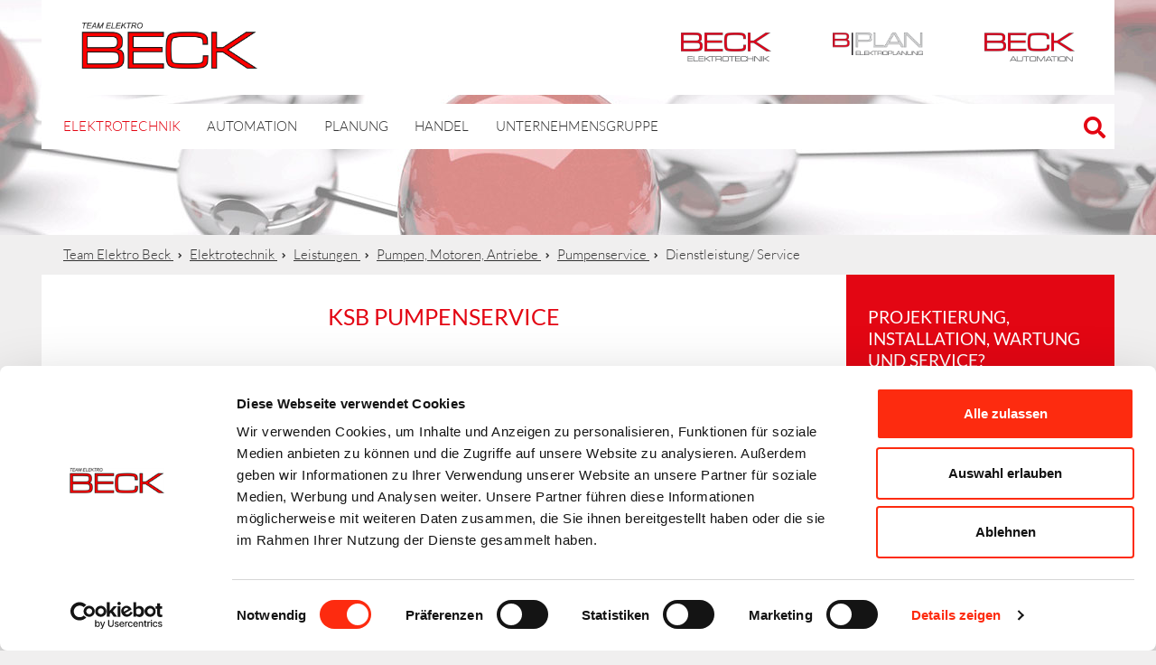

--- FILE ---
content_type: text/html; charset=utf-8
request_url: https://www.team-elektro-beck.de/beck-elektrotechnik-gmbh/leistungen/pumpen-motoren-und-antriebe/pumpenservice/dienstleistung-service.html
body_size: 8251
content:
<!DOCTYPE html>
<html lang="de" dir="ltr" class="no-js">
<head>
   <script id="Cookiebot" src="https://consent.cookiebot.com/uc.js" data-cbid="33994967-eb23-491a-ba6b-9109f4c15b85" data-blockingmode="auto" type="text/javascript"></script>

<meta charset="utf-8">
<!-- 
	Site maintenance by iWelt GmbH + Co. KG, http://www.iwelt.de

	This website is powered by TYPO3 - inspiring people to share!
	TYPO3 is a free open source Content Management Framework initially created by Kasper Skaarhoj and licensed under GNU/GPL.
	TYPO3 is copyright 1998-2026 of Kasper Skaarhoj. Extensions are copyright of their respective owners.
	Information and contribution at https://typo3.org/
-->



<title>Dienstleistung/ Service</title>
<meta http-equiv="x-ua-compatible" content="IE=edge,chrome=1">
<meta name="generator" content="TYPO3 CMS">
<meta name="description" content="KSB Pumpenservice von Beck Elektrotechnik GmbH in Würzburg. ✓ Vor Ort Service ✓ 24h Rufbereitschaft ✓ Laseroptische Ausrichtung von Pumpenaggregaten">
<meta name="viewport" content="width= device-width, initial-scale=1.0, maximum-scale=3.0">
<meta name="author" content="Team Elektro Beck">
<meta name="twitter:card" content="summary">


<link rel="stylesheet" href="/typo3temp/assets/compressed/merged-d082a702fe46f240e2662d3b55305187-4ccb243acdffc14fe170e9ea0e0b52a5.css?1768471976" media="all">




<script src="https://ajax.googleapis.com/ajax/libs/jquery/3.5.1/jquery.min.js"></script>
<script src="https://maxcdn.bootstrapcdn.com/bootstrap/3.3.7/js/bootstrap.min.js"></script>
<script src="/_assets/3d6253b02f7bd6def90fbe956f20225a/js/modernizr-custom.js?1768471952"></script>
<script src="/_assets/3d6253b02f7bd6def90fbe956f20225a/js/enquire.min.js?1768471952"></script>
<script src="/_assets/3d6253b02f7bd6def90fbe956f20225a/js/jquery.fancybox.js?1768471952"></script>
<script src="/_assets/3d6253b02f7bd6def90fbe956f20225a/js/blazy.min.js?1768471952"></script>
<script src="/_assets/3d6253b02f7bd6def90fbe956f20225a/js/iCustom.js?1768471952"></script>



<!-- Google tag (gtag.js) --> <script async src="https://www.googletagmanager.com/gtag/js?id=G-3GPG30CWLH" ></script> <script> window.dataLayer = window.dataLayer || []; function gtag(){dataLayer.push(arguments);} gtag('js', new Date()); gtag('config', 'G-3GPG30CWLH'); </script>

<meta name="google-site-verification" content="-ViDqu4ib8tsbaoa_yGckv9E23oNqtQusHaLavjsa_g" />

</head>
<body class="p526">


<div class="wrapper tx-iwelt-pack rwdnothome">
    <div class="innerWrapper">
        <div class="page">
            <div id="skipnav">
                <p class="skipnav">
                    <a href="#maincontent">
                        Weiter zum Inhalt (Enter drücken)
                    </a>
                </p>
            </div>
            <div id="searchcontainer">
                <div id="searchcontainer-container">
                    <div class="row">
                        <div class="col-xs-12 col-sm-12">
                            <div id="search" class="inner">
                                

<div class="tx-indexedsearch-searchbox tx-indexedsearch-searchbox-fastsearch">
	<form method="post" id="tx_indexedsearch" action="/team-elektro-beck/suche.html?tx_indexedsearch_pi2%5Baction%5D=search&amp;tx_indexedsearch_pi2%5Bcontroller%5D=Search&amp;cHash=86155e59c5433cd4fe22904ee98685b3">
<div>
<input type="hidden" name="tx_indexedsearch_pi2[__referrer][@extension]" value="IndexedSearch" />
<input type="hidden" name="tx_indexedsearch_pi2[__referrer][@controller]" value="Search" />
<input type="hidden" name="tx_indexedsearch_pi2[__referrer][@action]" value="form" />
<input type="hidden" name="tx_indexedsearch_pi2[__referrer][arguments]" value="YTowOnt99db03a77fe0d6e7244b17336b09054cb16c311e4" />
<input type="hidden" name="tx_indexedsearch_pi2[__referrer][@request]" value="{&quot;@extension&quot;:&quot;IndexedSearch&quot;,&quot;@controller&quot;:&quot;Search&quot;,&quot;@action&quot;:&quot;form&quot;}6992b2cb4e309fb16fb208388b02298037925f7c" />
<input type="hidden" name="tx_indexedsearch_pi2[__trustedProperties]" value="{&quot;search&quot;:{&quot;_sections&quot;:1,&quot;_freeIndexUid&quot;:1,&quot;pointer&quot;:1,&quot;ext&quot;:1,&quot;searchType&quot;:1,&quot;defaultOperand&quot;:1,&quot;mediaType&quot;:1,&quot;sortOrder&quot;:1,&quot;group&quot;:1,&quot;languageUid&quot;:1,&quot;desc&quot;:1,&quot;numberOfResults&quot;:1,&quot;extendedSearch&quot;:1,&quot;sword&quot;:1}}22c7a903d3cb023053a585df8f80c4453afbcb9b" />
</div>

		<div class="tx-indexedsearch-hidden-fields">
			<input type="hidden" name="tx_indexedsearch_pi2[search][_sections]" value="0" />
			<input id="tx_indexedsearch_freeIndexUid" type="hidden" name="tx_indexedsearch_pi2[search][_freeIndexUid]" value="_" />
			<input id="tx_indexedsearch_pointer" type="hidden" name="tx_indexedsearch_pi2[search][pointer]" value="0" />
			<input type="hidden" name="tx_indexedsearch_pi2[search][ext]" value="" />
			<input type="hidden" name="tx_indexedsearch_pi2[search][searchType]" value="1" />
			<input type="hidden" name="tx_indexedsearch_pi2[search][defaultOperand]" value="0" />
			<input type="hidden" name="tx_indexedsearch_pi2[search][mediaType]" value="-1" />
			<input type="hidden" name="tx_indexedsearch_pi2[search][sortOrder]" value="rank_flag" />
			<input type="hidden" name="tx_indexedsearch_pi2[search][group]" value="" />
			<input type="hidden" name="tx_indexedsearch_pi2[search][languageUid]" value="0" />
			<input type="hidden" name="tx_indexedsearch_pi2[search][desc]" value="" />
			<input type="hidden" name="tx_indexedsearch_pi2[search][numberOfResults]" value="10" />
			<input type="hidden" name="tx_indexedsearch_pi2[search][extendedSearch]" value="" />
		</div>
		<fieldset>
			<legend>
				Suchformular
			</legend>
			<div class="tx-indexedsearch-form">
				<input placeholder="Suchbegriff eingeben" class="tx-indexedsearch-searchbox-sword" id="tx-indexedsearch-searchbox-sword" type="text" name="tx_indexedsearch_pi2[search][sword]" value="" />
				<button type="submit" class="icon"><i class="fas fa-search"></i></button>
			</div>
		</fieldset>
		
	</form>
</div>



                            </div>
                        </div>
                    </div>
                </div>
            </div>
            


            <header id="header" class="page-header">
                <div id="showMenu">
                    <span></span>
                    <span></span>
                    <span></span>
                    <span></span>
                    <span></span>
                    <span></span>
                </div>
                <div class="page-header-container">
                    <div class="row first">
                        <div class="col-xs-12 col-sm-12">
                            <a href="/index.html" class="logo" title="Team Elektro Beck"><img src="/_assets/3d6253b02f7bd6def90fbe956f20225a/images/logo-team-elektro-beck.gif" alt="Team-Elektro-Beck" /></a>
                            
<div class="logo-container">
	

    <ul class="hmenu">
        
            <li class="p1243">
                <a href="/beck-elektrotechnik-gmbh/leistungen.html"  title="Elektrotechnik" class="logo_elektrotechnik">
                Elektrotechnik
                </a>
            </li>
        
            <li class="p1242">
                <a href="/b-plan-gmbh.html"  title="BPlan" class="logo_bplan">
                BPlan
                </a>
            </li>
        
            <li class="p1241">
                <a href="/beck-automation-gmbh/leistungen.html"  title="Automation" class="logo_automation">
                Automation
                </a>
            </li>
        
    </ul>


</div>
                            <div class="store-language-container"></div>
                        </div>
                    </div>
                    <div class="row second">
                        <div class="col-xs-12 col-sm-12">
                            <div id="header-nav" class="ddmenu hmenu outside">
                                
    <ul class="level-1">
        
            
    
            <li class=" active has-subnav" id="dropdownnav100">
                
    
            <a href="/beck-elektrotechnik-gmbh/leistungen.html" title="Elektrotechnik" class=" active">
        
    Elektrotechnik
    </a>

        

            
                
    
            <ul class="sub level-2">
        

    
        
    
            <li class=" active has-subnav" id="dropdownnav664">
                
    
            <a href="/beck-elektrotechnik-gmbh/leistungen.html" title="Leistungen" class=" active">
        
    Leistungen
    </a>

        

        
            
                    
    
            <ul class="level-3 dropdownnav664">
        

    
        
    
            <li
             class="has-subnav" id="dropdownnav110">
            
    
            <a href="/beck-elektrotechnik-gmbh/leistungen/elektroanlagenbau.html" title="Elektroanlagenbau Würzburg" class="">
        
    Elektroanlagenbau
    </a>

        

        
            
                    
    
            <ul class="level-4">
        

    
        
    
            <li
             id="dropdownnav682">
            
    
            <a href="/beck-elektrotechnik-gmbh/leistungen/elektroanlagenbau/e-check.html" title="E-Check in Würzburg und Region" class="">
        
    E-Check
    </a>

        

        
        </li>
    
        
    
            <li
             id="dropdownnav690">
            
    
            <a href="/beck-elektrotechnik-gmbh/leistungen/elektroanlagenbau/energieversorgung.html" title="Energieversorgungsanlagen aus Würzburg" class="">
        
    Energieversorgung
    </a>

        

        
        </li>
    
        
    
            <li
             id="dropdownnav688">
            
    
            <a href="/beck-elektrotechnik-gmbh/leistungen/elektroanlagenbau/beleuchtung.html" title="Beleuchtungsanlagen Würzburg und Region" class="">
        
    Beleuchtung
    </a>

        

        
        </li>
    
        
    
            <li
             id="dropdownnav701">
            
    
            <a href="/beck-elektrotechnik-gmbh/leistungen/elektroanlagenbau/wartung-und-service.html" title="Wartung und Service" class="">
        
    Wartung und Service
    </a>

        

        
        </li>
    

    
            </ul>
        

                
        
        </li>
    
        
    
            <li
             class="has-subnav" id="dropdownnav111">
            
    
            <a href="/beck-elektrotechnik-gmbh/leistungen/gebaeudeautomation.html" title="Gebäudeautomation Würzburg" class="">
        
    Gebäudeautomation
    </a>

        

        
            
                    
    
            <ul class="level-4">
        

    
        
    
            <li
             id="dropdownnav966">
            
    
            <a href="/beck-elektrotechnik-gmbh/leistungen/gebaeudeautomation/einbruchmeldeanlagen.html" title="Einbruchmeldeanlagen Würzburg" class="">
        
    Einbruchmeldeanlagen
    </a>

        

        
        </li>
    
        
    
            <li
             id="dropdownnav140">
            
    
            <a href="/beck-elektrotechnik-gmbh/leistungen/gebaeudeautomation/smart-home.html" title="Smart Home Würzburg" class="">
        
    Smart Home
    </a>

        

        
        </li>
    
        
    
            <li
             id="dropdownnav217">
            
    
            <a href="/beck-elektrotechnik-gmbh/leistungen/gebaeudeautomation/tuerkommunikation.html" title="Türsprechanlagen Würzburg" class="">
        
    Türsprechanlagen
    </a>

        

        
        </li>
    
        
    
            <li
             id="dropdownnav973">
            
    
            <a href="/beck-elektrotechnik-gmbh/leistungen/gebaeudeautomation/rauchwarnmelder.html" title="Rauchwarnmelder Würzburg" class="">
        
    Rauchwarnmelder
    </a>

        

        
        </li>
    
        
    
            <li
             id="dropdownnav216">
            
    
            <a href="/beck-elektrotechnik-gmbh/leistungen/gebaeudeautomation/brandmeldetechnik.html" title="Brandmeldeanlagen Würzburg" class="">
        
    Brandmeldeanlagen
    </a>

        

        
        </li>
    
        
    
            <li
             id="dropdownnav1299">
            
    
            <a href="/beck-elektrotechnik-gmbh/leistungen/gebaeudeautomation/sicherheitsbeleuchtungsanlagen.html" title="Sicherheitsbeleuchtungsanlagen Würzburg" class="">
        
    Sicherheitsbeleuchtungsanlagen
    </a>

        

        
        </li>
    

    
            </ul>
        

                
        
        </li>
    
        
    
            <li
             class="has-subnav" id="dropdownnav215">
            
    
            <a href="/beck-elektrotechnik-gmbh/leistungen/edv-netzwerktechnik.html" title="EDV-/ Netzwerktechnik Würzburg" class="">
        
    EDV-/ Netzwerktechnik
    </a>

        

        
            
                    
    
            <ul class="level-4">
        

    
        
    
            <li
             id="dropdownnav518">
            
    
            <a href="/beck-elektrotechnik-gmbh/leistungen/edv-netzwerktechnik/lwl-netzwerktechnik.html" title="LWL-Netzwerktechnik Würzburg" class="">
        
    LWL-Netzwerktechnik
    </a>

        

        
        </li>
    
        
    
            <li
             id="dropdownnav707">
            
    
            <a href="/beck-elektrotechnik-gmbh/leistungen/edv-netzwerktechnik/fernwartung.html" title="Fernwartung Würzburg" class="">
        
    Fernwartung
    </a>

        

        
        </li>
    

    
            </ul>
        

                
        
        </li>
    
        
    
            <li
             id="dropdownnav214">
            
    
            <a href="/beck-elektrotechnik-gmbh/leistungen/telekommunikationstechnik.html" title="Telefonanlagen Würzburg" class="">
        
    Telefonanlagen
    </a>

        

        
        </li>
    
        
    
            <li
             id="dropdownnav134">
            
    
            <a href="/beck-elektrotechnik-gmbh/leistungen/photovoltaik.html" title="Photovoltaik in Würzburg und Region" class="">
        
    Photovoltaik
    </a>

        

        
        </li>
    
        
    
            <li class=" active has-subnav" id="dropdownnav575">
                
    
            <a href="/beck-elektrotechnik-gmbh/leistungen/pumpen-motoren-und-antriebe.html" title="Pumpen, Motoren und Antriebe Würzburg" class=" active">
        
    Pumpen, Motoren, Antriebe
    </a>

        

        
            
                    
    
            <ul class="level-4">
        

    
        
    
            <li class=" active has-subnav" id="dropdownnav521">
                
    
            <a href="/beck-elektrotechnik-gmbh/leistungen/pumpen-motoren-und-antriebe/pumpenservice.html" title="Pumpenservice in Würzburg und Mainfranken" class=" active">
        
    Pumpenservice
    </a>

        

        
            
                    
    
            <ul class="level-5">
        

    
        
    
            <li class=" current active" id="dropdownnav526">
                
    
            <a href="/beck-elektrotechnik-gmbh/leistungen/pumpen-motoren-und-antriebe/pumpenservice/dienstleistung-service.html" title="Dienstleistung/ Service" class=" current active">
        
    Dienstleistung/ Service
    </a>

        

        
        </li>
    
        
    
            <li
             id="dropdownnav527">
            
    
            <a href="/beck-elektrotechnik-gmbh/leistungen/pumpen-motoren-und-antriebe/pumpenservice/produkte.html" title="Produkte" class="">
        
    Produkte
    </a>

        

        
        </li>
    
        
    
            <li
             id="dropdownnav528">
            
    
            <a href="/beck-elektrotechnik-gmbh/leistungen/pumpen-motoren-und-antriebe/pumpenservice/downloads.html" title="Downloads" class="">
        
    Downloads
    </a>

        

        
        </li>
    

    
            </ul>
        

                
        
        </li>
    
        
    
            <li
             id="dropdownnav522">
            
    
            <a href="/beck-elektrotechnik-gmbh/leistungen/pumpen-motoren-und-antriebe/elektromotorenwerkstatt.html" title="Elektromotorenwerkstatt Würzburg" class="">
        
    Elektromotorenwerkstatt
    </a>

        

        
        </li>
    

    
            </ul>
        

                
        
        </li>
    

    
            </ul>
        

                
        
        </li>
    
        
    
            <li
             class="has-subnav" id="dropdownnav389">
            
    
            <a href="/beck-elektrotechnik-gmbh/unternehmen/kontakt.html" title="Unternehmen" class="">
        
    Unternehmen
    </a>

        

        
            
                    
    
            <ul class="level-3 dropdownnav389">
        

    
        
    
            <li
             class="has-subnav" id="dropdownnav1264">
            
    
            <a href="/beck-elektrotechnik-gmbh/unternehmen/kontakt.html" title="Kontakt" class="">
        
    Kontakt
    </a>

        

        
            
                    
    
            <ul class="level-4">
        

    
        
    
            <li
             id="dropdownnav652">
            
    
            <a href="/beck-elektrotechnik-gmbh/unternehmen/ansprechpartner/kontakt-1.html" title="Kontaktformular" class="">
        
    Kontaktformular
    </a>

        

        
        </li>
    

    
            </ul>
        

                
        
        </li>
    
        
    
            <li
             class="has-subnav" id="dropdownnav121">
            
    
            <a href="/team-elektro-beck/karriere/jobangebote/jobs-beck-elektrotechnik" title="Karriere" class="">
        
    Karriere
    </a>

        

        
            
                    
    
            <ul class="level-4">
        

    
        
    
            <li
             id="dropdownnav300">
            
    
            <a href="/team-elektro-beck/karriere/jobangebote/jobs-beck-elektrotechnik" title="Jobangebote" class="">
        
    Jobangebote
    </a>

        

        
        </li>
    
        
    
            <li
             id="dropdownnav284">
            
    
            <a href="/team-elektro-beck/karriere/ausbildung.html" title="Ausbildung" class="">
        
    Ausbildung
    </a>

        

        
        </li>
    

    
            </ul>
        

                
        
        </li>
    
        
    
            <li
             id="dropdownnav672">
            
    
            <a href="/beck-elektrotechnik-gmbh/unternehmen/ansprechpartner.html" title="Ansprechpartner" class="">
        
    Ansprechpartner
    </a>

        

        
        </li>
    
        
    
            <li
             id="dropdownnav674">
            
    
            <a href="/beck-elektrotechnik-gmbh/unternehmen/zertifizierung-qm/unsere-partner.html" title="Unsere Partner" class="">
        
    Unsere Partner
    </a>

        

        
        </li>
    

    
            </ul>
        

                
        
        </li>
    
        
    
            <li
             id="dropdownnav449">
            
    
            <a href="/beck-elektrotechnik-gmbh/referenzen.html" title="Referenzen" class="">
        
    Referenzen
    </a>

        

        
        </li>
    

    
            </ul>
        

            
            </li>
        
            
    
            <li
             class="has-subnav" id="dropdownnav175">
            
    
            <a href="/beck-automation-gmbh/leistungen.html" title="Automation" class="">
        
    Automation
    </a>

        

            
                
    
            <ul class="sub level-2">
        

    
        
    
            <li
             class="has-subnav" id="dropdownnav204">
            
    
            <a href="/beck-automation-gmbh/leistungen.html" title="BECK Automation - Individuelle Automationslösungen" class="">
        
    Leistungen
    </a>

        

        
            
                    
    
            <ul class="level-3 dropdownnav204">
        

    
        
    
            <li
             class="has-subnav" id="dropdownnav982">
            
    
            <a href="/beck-automation-gmbh/leistungsspektrum/stationaeres-batteriespeichersystem.html" title="Stationäres Batteriespeichersystem" class="">
        
    Stationäres Batteriespeichersystem
    </a>

        

        
            
                    
    
            <ul class="level-4">
        

    
        
    
            <li
             id="dropdownnav983">
            
    
            <a href="/beck-automation-gmbh/leistungsspektrum/stationaeres-batteriespeichersystem/funktionsweise-technik.html" title="Funktionsweise / Technik" class="">
        
    Funktionsweise / Technik
    </a>

        

        
        </li>
    
        
    
            <li
             id="dropdownnav984">
            
    
            <a href="/beck-automation-gmbh/leistungsspektrum/stationaeres-batteriespeichersystem/technische-daten.html" title="Technische Daten" class="">
        
    Technische Daten
    </a>

        

        
        </li>
    

    
            </ul>
        

                
        
        </li>
    
        
    
            <li
             id="dropdownnav196">
            
    
            <a href="/beck-automation-gmbh/leistungsspektrum/planung-konstruktion-projektierung.html" title="Planung, Konstruktion, Projektierung" class="">
        
    Planung, Konstruktion, Projektierung
    </a>

        

        
        </li>
    
        
    
            <li
             id="dropdownnav197">
            
    
            <a href="/beck-automation-gmbh/leistungsspektrum/steuerungsbau-fuer-industrieanlagen.html" title="Steuerungsbau für Industrieanlagen" class="">
        
    Steuerungsbau für Industrieanlagen
    </a>

        

        
        </li>
    
        
    
            <li
             id="dropdownnav198">
            
    
            <a href="/beck-automation-gmbh/leistungsspektrum/energieverteilungen-schaltgeraetekombinationen.html" title="Energieverteilungen &amp; Schaltgerätekombinationen" class="">
        
    Energieverteilungen &amp; Schaltgerätekombinationen
    </a>

        

        
        </li>
    
        
    
            <li
             class="has-subnav" id="dropdownnav500">
            
    
            <a href="/beck-automation-gmbh/leistungsspektrum/software/anwendersoftware-sps.html" title="Software" class="">
        
    Software
    </a>

        

        
            
                    
    
            <ul class="level-4">
        

    
        
    
            <li
             id="dropdownnav503">
            
    
            <a href="/beck-automation-gmbh/leistungsspektrum/software/anwendersoftware-sps.html" title="Anwendersoftware SPS" class="">
        
    Anwendersoftware SPS
    </a>

        

        
        </li>
    
        
    
            <li
             id="dropdownnav501">
            
    
            <a href="/beck-automation-gmbh/leistungsspektrum/software/anwendersoftware-hmi.html" title="Anwendersoftware HMI" class="">
        
    Anwendersoftware HMI
    </a>

        

        
        </li>
    

    
            </ul>
        

                
        
        </li>
    
        
    
            <li
             id="dropdownnav201">
            
    
            <a href="/beck-automation-gmbh/leistungsspektrum/installation-inbetriebnahme-service.html" title="Installation, Inbetriebnahme &amp; Service" class="">
        
    Installation, Inbetriebnahme &amp; Service
    </a>

        

        
        </li>
    

    
            </ul>
        

                
        
        </li>
    
        
    
            <li
             class="has-subnav" id="dropdownnav394">
            
    
            <a href="/beck-automation-gmbh/unternehmen/kontakt.html" title="Unternehmen" class="">
        
    Unternehmen
    </a>

        

        
            
                    
    
            <ul class="level-3 dropdownnav394">
        

    
        
    
            <li
             class="has-subnav" id="dropdownnav226">
            
    
            <a href="/beck-automation-gmbh/unternehmen/kontakt.html" title="Kontakt" class="">
        
    Kontakt
    </a>

        

        
            
                    
    
            <ul class="level-4">
        

    
        
    
            <li
             id="dropdownnav653">
            
    
            <a href="/beck-automation-gmbh/unternehmen/kontakt/kontaktformular.html" title="Kontaktformular" class="">
        
    Kontaktformular
    </a>

        

        
        </li>
    

    
            </ul>
        

                
        
        </li>
    
        
    
            <li
             class="has-subnav" id="dropdownnav186">
            
    
            <a href="/team-elektro-beck/karriere/jobangebote/jobs-beck-automation" title="Karriere" class="">
        
    Karriere
    </a>

        

        
            
                    
    
            <ul class="level-4">
        

    
        
    
            <li
             id="dropdownnav1282">
            
    
            <a href="/team-elektro-beck/karriere/jobangebote/jobs-beck-automation" title="Jobangebote" class="">
        
    Jobangebote
    </a>

        

        
        </li>
    
        
    
            <li
             id="dropdownnav975">
            
    
            <a href="/team-elektro-beck/karriere/ausbildung.html" title="Ausbildung" class="">
        
    Ausbildung
    </a>

        

        
        </li>
    

    
            </ul>
        

                
        
        </li>
    
        
    
            <li
             id="dropdownnav203">
            
    
            <a href="/beck-automation-gmbh/unternehmen/unsere-partner.html" title="Unsere Partner" class="">
        
    Unsere Partner
    </a>

        

        
        </li>
    

    
            </ul>
        

                
        
        </li>
    
        
    
            <li
             id="dropdownnav278">
            
    
            <a href="/beck-automation-gmbh/referenzen.html" title="Referenzen/Anwendungen" class="">
        
    Referenzen/Anwendungen
    </a>

        

        
        </li>
    

    
            </ul>
        

            
            </li>
        
            
    
            <li
             class="has-subnav" id="dropdownnav255">
            
    
            <a href="/b-plan-gmbh.html" title="B-Plan GmbH" class="">
        
    Planung
    </a>

        

            
                
    
            <ul class="sub level-2">
        

    
        
    
            <li
             class="has-subnav" id="dropdownnav1239">
            
    
            <a href="/b-plan-gmbh.html" title="Leistungen" class="">
        
    Leistungen
    </a>

        

        
            
                    
    
            <ul class="level-3 dropdownnav1239">
        

    
        
    
            <li
             class="has-subnav" id="dropdownnav1233">
            
    
            <a href="/b-plan-gmbh/leistungsspektrum/planungsleistungen.html" title="Planungsleistungen" class="">
        
    Planungsleistungen
    </a>

        

        
            
                    
    
            <ul class="level-4">
        

    
        
    
            <li
             id="dropdownnav1287">
            
    
            <a href="/b-plan-gmbh/leistungsspektrum/planungsleistungen/mittelspannungsanlagen-trafostationen-1.html" title="Mittelspannungsanlagen &amp; Trafostationen" class="">
        
    Mittelspannungsanlagen &amp; Trafostationen
    </a>

        

        
        </li>
    
        
    
            <li
             id="dropdownnav1288">
            
    
            <a href="/b-plan-gmbh/leistungsspektrum/planungsleistungen/niederspannungsschaltanlagen.html" title="Niederspannungsschaltanlagen" class="">
        
    Niederspannungsschaltanlagen
    </a>

        

        
        </li>
    
        
    
            <li
             id="dropdownnav1289">
            
    
            <a href="/b-plan-gmbh/leistungsspektrum/planungsleistungen/bus-steuerungssysteme.html" title="BUS- &amp; Steuerungssysteme" class="">
        
    BUS- &amp; Steuerungssysteme
    </a>

        

        
        </li>
    
        
    
            <li
             id="dropdownnav1290">
            
    
            <a href="/b-plan-gmbh/leistungsspektrum/planungsleistungen/beleuchtungsanlagen.html" title="Beleuchtungsanlagen in Würzburg und Region" class="">
        
    Beleuchtungsanlagen
    </a>

        

        
        </li>
    
        
    
            <li
             id="dropdownnav1291">
            
    
            <a href="/b-plan-gmbh/leistungsspektrum/planungsleistungen/sicherheitsbeleuchtungsanlagen.html" title="Sicherheitsbeleuchtungsanlagen in Würzburg und Region" class="">
        
    Sicherheitsbeleuchtungsanlagen
    </a>

        

        
        </li>
    
        
    
            <li
             id="dropdownnav1292">
            
    
            <a href="/b-plan-gmbh/leistungsspektrum/planungsleistungen/edv-anlagen.html" title="EDV Anlagen" class="">
        
    EDV Anlagen
    </a>

        

        
        </li>
    
        
    
            <li
             id="dropdownnav1293">
            
    
            <a href="/b-plan-gmbh/leistungsspektrum/planungsleistungen/video-kameraanlagen.html" title="Video- &amp; Kameraanlagen in Würzburg und Region" class="">
        
    Video- &amp; Kameraanlagen
    </a>

        

        
        </li>
    
        
    
            <li
             id="dropdownnav1286">
            
    
            <a href="/b-plan-gmbh/leistungsspektrum/planungsleistungen/zutrittskontrolle.html" title="Zutrittskontrolle" class="">
        
    Zutrittskontrolle
    </a>

        

        
        </li>
    

    
            </ul>
        

                
        
        </li>
    
        
    
            <li
             class="has-subnav" id="dropdownnav1294">
            
    
            <a href="/b-plan-gmbh/leistungen/netzanalysen-1/ermittlung-der-spannungsqualitaet.html" title="Netzanalysen" class="">
        
    Netzanalysen
    </a>

        

        
            
                    
    
            <ul class="level-4">
        

    
        
    
            <li
             id="dropdownnav1295">
            
    
            <a href="/b-plan-gmbh/leistungen/netzanalysen-1/ermittlung-der-spannungsqualitaet.html" title="Ermittlung der Spannungsqualität" class="">
        
    Ermittlung der Spannungsqualität
    </a>

        

        
        </li>
    
        
    
            <li
             id="dropdownnav1296">
            
    
            <a href="/b-plan-gmbh/leistungen/netzanalysen-1/auslegung-von-blindstromkompensationsanlagen.html" title="Auslegung von Blindstromkompensationsanlagen" class="">
        
    Auslegung von Blindstromkompensationsanlagen
    </a>

        

        
        </li>
    
        
    
            <li
             id="dropdownnav1297">
            
    
            <a href="/b-plan-gmbh/leistungen/netzanalysen-1/netzfilter-netzkompensationsanlagen.html" title="Netzfilter &amp; Netzkompensationsanlagen" class="">
        
    Netzfilter &amp; Netzkompensationsanlagen
    </a>

        

        
        </li>
    

    
            </ul>
        

                
        
        </li>
    
        
    
            <li
             class="has-subnav" id="dropdownnav1237">
            
    
            <a href="/b-plan-gmbh/leistungen/energieoptimierung.html" title="Energieoptimierung" class="">
        
    Energieoptimierung
    </a>

        

        
            
                    
    
            <ul class="level-4">
        

    
        
    
            <li
             id="dropdownnav1250">
            
    
            <a href="/b-plan-gmbh/leistungen/energieoptimierung/stationaere-messsysteme.html" title="Stationäre Messsysteme" class="">
        
    Stationäre Messsysteme
    </a>

        

        
        </li>
    
        
    
            <li
             id="dropdownnav1251">
            
    
            <a href="/b-plan-gmbh/leistungen/energieoptimierung/energieeinsparung.html" title="Energieeinsparung" class="">
        
    Energieeinsparung
    </a>

        

        
        </li>
    

    
            </ul>
        

                
        
        </li>
    
        
    
            <li
             id="dropdownnav1238">
            
    
            <a href="/b-plan-gmbh/leistungen/automatisierungsanlagen.html" title="Automatisierungsanlagen" class="">
        
    Automatisierungsanlagen
    </a>

        

        
        </li>
    

    
            </ul>
        

                
        
        </li>
    
        
    
            <li
             class="has-subnav" id="dropdownnav1269">
            
    
            <a href="/b-plan-gmbh/kontakt.html" title="Unternehmen" class="">
        
    Unternehmen
    </a>

        

        
            
                    
    
            <ul class="level-3 dropdownnav1269">
        

    
        
    
            <li
             class="has-subnav" id="dropdownnav654">
            
    
            <a href="/b-plan-gmbh/kontakt.html" title="Kontakt" class="">
        
    Kontakt
    </a>

        

        
            
                    
    
            <ul class="level-4">
        

    
        
    
            <li
             id="dropdownnav1275">
            
    
            <a href="/beck-automation-gmbh/unternehmen/kontakt/kontaktformular-1.html" title="Kontaktformular" class="">
        
    Kontaktformular
    </a>

        

        
        </li>
    

    
            </ul>
        

                
        
        </li>
    
        
    
            <li
             class="has-subnav" id="dropdownnav266">
            
    
            <a href="/team-elektro-beck/karriere/jobangebote/jobs-planungsbuero" title="Karriere" class="">
        
    Karriere
    </a>

        

        
            
                    
    
            <ul class="level-4">
        

    
        
    
            <li
             id="dropdownnav1283">
            
    
            <a href="/team-elektro-beck/karriere/jobangebote/jobs-planungsbuero" title="Jobangebote" class="">
        
    Jobangebote
    </a>

        

        
        </li>
    

    
            </ul>
        

                
        
        </li>
    

    
            </ul>
        

                
        
        </li>
    
        
    
            <li
             id="dropdownnav1267">
            
    
            <a href="/b-plan-gmbh/referenzen.html" title="Referenzen" class="">
        
    Referenzen
    </a>

        

        
        </li>
    

    
            </ul>
        

            
            </li>
        
            
    
            <li
             class="has-subnav" id="dropdownnav1252">
            
    
            <a href="/handel/expert-beck.html" title="Handel" class="">
        
    Handel
    </a>

        

            
                
    
            <ul class="sub level-2">
        

    
        
    
            <li
             id="dropdownnav342">
            
    
            <a href="/handel/expert-beck.html" title="expert Beck" class="">
        
    expert Beck
    </a>

        

        
        </li>
    
        
    
            <li
             class="has-subnav" id="dropdownnav407">
            
    
            <a href="/handel/expert-beck-service.html" title="expert Beck Service" class="">
        
    expert Beck Service
    </a>

        

        
            
                    
    
            <ul class="level-3 dropdownnav407">
        

    
        
    
            <li
             id="dropdownnav660">
            
    
            <a href="/handel/expert-beck-service/service-anfrage.html" title="Service-Anfrage" class="">
        
    Service-Anfrage
    </a>

        

        
        </li>
    

    
            </ul>
        

                
        
        </li>
    

    
            </ul>
        

            
            </li>
        
            
    
            <li
             class="has-subnav" id="dropdownnav139">
            
    
            <a href="/team-elektro-beck.html" title="Team Elektro Beck Unternehmensgruppe" class="">
        
    Unternehmensgruppe
    </a>

        

            
                
    
            <ul class="sub level-2">
        

    
        
    
            <li
             id="dropdownnav1298">
            
    
            <a href="/team-elektro-beck.html" title="Wer wir sind" class="">
        
    Wer wir sind
    </a>

        

        
        </li>
    
        
    
            <li
             class="has-subnav" id="dropdownnav103">
            
    
            <a href="/team-elektro-beck/karriere/jobangebote.html" title="Karriere" class="">
        
    Karriere
    </a>

        

        
            
                    
    
            <ul class="level-3 dropdownnav103">
        

    
        
    
            <li
             id="dropdownnav1270">
            
    
            <a href="/team-elektro-beck/karriere/jobangebote.html" title="Jobangebote" class="">
        
    Jobangebote
    </a>

        

        
        </li>
    
        
    
            <li
             id="dropdownnav492">
            
    
            <a href="/team-elektro-beck/karriere/ausbildung.html" title="Ausbildung" class="">
        
    Ausbildung
    </a>

        

        
        </li>
    

    
            </ul>
        

                
        
        </li>
    
        
    
            <li
             class="has-subnav" id="dropdownnav23">
            
    
            <a href="/news.html" title="News" class="">
        
    News
    </a>

        

        
            
                    
    
            <ul class="level-3 dropdownnav23">
        

    
        
    
            <li
             id="dropdownnav26">
            
    
            <a href="/news/archiv.html" title="Archiv" class="">
        
    Archiv
    </a>

        

        
        </li>
    

    
            </ul>
        

                
        
        </li>
    
        
    
            <li
             id="dropdownnav475">
            
    
            <a href="/team-elektro-beck/in-und-fuer-die-region.html" title="In und für die Region" class="">
        
    In und für die Region
    </a>

        

        
        </li>
    
        
    
            <li
             id="dropdownnav109">
            
    
            <a href="/beck-elektrotechnik-gmbh/unternehmen/zertifizierung-qm.html" title="Zertifizierung &amp; QM" class="">
        
    Zertifizierung &amp; QM
    </a>

        

        
        </li>
    
        
    
            <li
             id="dropdownnav974">
            
    
            <a href="/beck-elektrotechnik-gmbh/produktkataloge/firmenbroschueren.html" title="Firmenbroschüren" class="">
        
    Firmenbroschüren
    </a>

        

        
        </li>
    

    
            </ul>
        

            
            </li>
        
    </ul>


<!-- Submenu Wrapper -->


<!-- Navigation Item -->










                            </div>
                            <div id="searchtrigger" class="icon-search"><i class="fas fa-search fa-fw"></i></div>
                        </div>
                    </div>
                </div>
            </header>

            <!-- Rootline / Breadcrumb -->
            

    <div id="rootline" class="menu hmenu">
        <div class="rootline-container">
            <div class="row">
                <div class="col-xs-12">
                    <ul itemscope itemtype="http://schema.org/BreadcrumbList">
                        
                            <li itemprop="itemListElement" itemscope="" itemtype="http://schema.org/ListItem" class="1">

                                
                                        <a href="/index.html"  itemprop="item" title="Team Elektro Beck">
                                        <span itemprop="name">Team Elektro Beck</span>
                                        </a>
                                    

                            </li>
                        
                            <li itemprop="itemListElement" itemscope="" itemtype="http://schema.org/ListItem" class="100">

                                
                                        <a href="/beck-elektrotechnik-gmbh/leistungen.html"  itemprop="item" title="Elektrotechnik">
                                        <span itemprop="name">Elektrotechnik</span>
                                        </a>
                                    

                            </li>
                        
                            <li itemprop="itemListElement" itemscope="" itemtype="http://schema.org/ListItem" class="664">

                                
                                        <a href="/beck-elektrotechnik-gmbh/leistungen.html"  itemprop="item" title="Leistungen">
                                        <span itemprop="name">Leistungen</span>
                                        </a>
                                    

                            </li>
                        
                            <li itemprop="itemListElement" itemscope="" itemtype="http://schema.org/ListItem" class="575">

                                
                                        <a href="/beck-elektrotechnik-gmbh/leistungen/pumpen-motoren-und-antriebe.html"  itemprop="item" title="Pumpen, Motoren, Antriebe">
                                        <span itemprop="name">Pumpen, Motoren, Antriebe</span>
                                        </a>
                                    

                            </li>
                        
                            <li itemprop="itemListElement" itemscope="" itemtype="http://schema.org/ListItem" class="521">

                                
                                        <a href="/beck-elektrotechnik-gmbh/leistungen/pumpen-motoren-und-antriebe/pumpenservice.html"  itemprop="item" title="Pumpenservice">
                                        <span itemprop="name">Pumpenservice</span>
                                        </a>
                                    

                            </li>
                        
                            <li itemprop="itemListElement" itemscope="" itemtype="http://schema.org/ListItem" class="526">

                                
                                        
                                            Dienstleistung/ Service
                                        
                                    

                            </li>
                        
                        
                    </ul>
                </div>
            </div>
        </div>
    </div>


            
    <!--TYPO3SEARCH_begin-->
    <div id="maincontent" class="main-container">
        <div class="main">
            <div class="row two-column-layout">
                <div class="col-main col-xs-12 col-md-8 col-lg-9">
                    <div id="colNormal">
<div id="c1765" class="ce ce-textmedia frame frame-default frame-type-textmedia frame-layout-0"><div class="contentwrapper"><header><h1 class="">
				KSB Pumpenservice
			</h1></header><div class="row ce-textpic ce-right ce-intext"><div class="ce-gallery col-xs-12 col-sm-6 pull-right" data-ce-columns="1" data-ce-images="1"><div class="ce-row row"><div class="ce-column col-xs-12"><figure class="image"><a href="https://www.ksb.com/de-de" target="_blank" rel="noreferrer"><img srcset="/fileadmin/FILES/Bilder/Motorenwerkstatt_KSB/KSB_Logo_Neu.png 480w,
                                    /fileadmin/FILES/Bilder/Motorenwerkstatt_KSB/KSB_Logo_Neu.png 768w,
                                    /fileadmin/FILES/Bilder/Motorenwerkstatt_KSB/KSB_Logo_Neu.png 990w,
                                    /fileadmin/FILES/Bilder/Motorenwerkstatt_KSB/KSB_Logo_Neu.png 1200w,
                                    /fileadmin/FILES/Bilder/Motorenwerkstatt_KSB/KSB_Logo_Neu.png 1440w,
                                    /fileadmin/FILES/Bilder/Motorenwerkstatt_KSB/KSB_Logo_Neu.png 1900w" sizes="(min-width: 1200px) 1200px, (min-width: 992px) 992px, (min-width: 768px) 768px, (max-device-width: 480px), 100vw" class="image-embed-item" alt="KSB Servicepartner Logo" src="/fileadmin/FILES/Bilder/Motorenwerkstatt_KSB/KSB_Logo_Neu.png" width="250" height="63" loading="lazy" /></a><figcaption class="image-caption">
            KSB Servicepartner Logo
        </figcaption></figure></div></div></div><div class="inner col-xs-12 nofloat"><p>Seit April 2016 ist die Firma Beck Elektrotechnik GmbH für die nächsten zwei Jahre als KSB "Service- und Vertriebs-Pumpen Partner" rezertifiziert. Zu unseren Dienstleistungen zählen:<br>&nbsp;</p><ul><li>Überholung, mechanische Instandsetzung, Neuwicklung und Abdichtung aller Pumpen, Abwasser- Hebeanlagen, Regenwassernutzungsanlagen und Rührwerke</li><li>Vor Ort Service</li><li>24h Rufbereitschaft</li><li>Laseroptische Ausrichtung von Pumpenaggregaten</li><li>Inspektion und zustandsorientierte Instandhaltung</li><li>Anlagenoptimierung</li><li>Ersatzteilversorgung</li></ul><p><br>Selbstverständlich führen wir oben genannte Arbeiten auch fabrikatunabhängig aus.</p><p><a href="/fileadmin/FILES/Bilder/Motorenwerkstatt_KSB/Zertifikat_KSB_2025-2027.jpg" class="link-download">Hier</a> finden Sie unser Zertifikat zur Berechtigung der Bezeichnung "Service- und Vertriebspartner" KSB.<br>&nbsp;</p></div></div></div></div>

</div>
                    <div class="container-leftRightContent">
                        <div class="leftRightContent">
                            <div class="row">
                                
                                
                            </div>
                        </div>
                    </div>
                    
                </div>
                <div class="col-right col-xs-12 col-md-4 col-lg-3">
                    <div id="colBorder">
<div id="c4411" class="ce ce-shortcut frame frame-default frame-type-shortcut frame-layout-0"><div class="contentwrapper"><div id="c4405" class="ce ce-textmedia frame frame-special frame-redbox frame-type-textmedia frame-layout-0"><div class="contentwrapper"><header><h2 class="">
				Projektierung, Installation, Wartung und Service?
			</h2></header><div class="row ce-textpic ce-center ce-above"><div class="inner col-xs-12"><p>Wir sind Ihr kompetenter Ansprechpartner und helfen Ihnen individuell. Unsere Einsatzgebiete sind im gesamten Raum Mainfranken.<br> (Würzburg, Kitzingen, Schweinfurt, Main-Spessart, Bad Kissingen etc.)</p><p><a href="#" data-mailto-token="nbjmup+jogpAcfdl.fmfluspufdiojl/ef" data-mailto-vector="1" class="link-mail-button">Schreiben Sie uns<br> jetzt an!</a></p></div></div></div></div></div></div>


<div id="c2282" class="ce ce-shortcut frame frame-default frame-type-shortcut frame-layout-0"><div class="contentwrapper"><div id="c2274" class="ce ce-textmedia frame frame-default frame-type-textmedia frame-layout-0"><div class="contentwrapper"><div class="row ce-textpic ce-left ce-below"><div class="inner col-xs-12"><h3>Kontakt</h3><p>Telefon:<br><span class="phone"><a href="tel:093120050">0931 2005-0</a></span></p><p>E-Mail:<br><a href="#" data-mailto-token="nbjmup+jogpAcfdl.fmfluspufdiojl/ef" data-mailto-vector="1" class="link-mail">info<span style="display:none;">&nbsp;</span>@beck-elektrotechnik.de</a></p></div></div></div></div></div></div>


<div id="c4668" class="ce ce-text frame frame-default frame-type-text frame-layout-0"><div class="contentwrapper"><p>Notdienst:<br><span class="phone"><a href="tel:09312005163" title="0931-2005163">0931 2005-163</a></span></p></div></div>


<div id="c2195" class="ce ce-shortcut frame frame-default frame-type-shortcut frame-layout-0"><div class="contentwrapper"><div id="c2185" class="ce ce-textmedia frame frame-default frame-type-textmedia frame-layout-0"><div class="contentwrapper"><div class="row ce-textpic ce-left ce-intext ce-nowrap"><div class="ce-gallery col-xs-12 col-sm-6" data-ce-columns="1" data-ce-images="1"><div class="ce-row row"><div class="ce-column col-xs-12"><figure class="image"><a href="/fileadmin/_processed_/7/c/csm_Hofmann_Adrian_SW_31382d4368.jpg" class="fancybox" data-fancybox="gallery-2185"><img srcset="/fileadmin/_processed_/7/c/csm_Hofmann_Adrian_SW_a83fd45d12.jpg 480w,
                                    /fileadmin/FILES/user_upload/Hofmann_Adrian_SW.jpg 768w,
                                    /fileadmin/FILES/user_upload/Hofmann_Adrian_SW.jpg 990w,
                                    /fileadmin/FILES/user_upload/Hofmann_Adrian_SW.jpg 1200w,
                                    /fileadmin/FILES/user_upload/Hofmann_Adrian_SW.jpg 1440w,
                                    /fileadmin/FILES/user_upload/Hofmann_Adrian_SW.jpg 1900w" sizes="(min-width: 1200px) 1200px, (min-width: 992px) 992px, (min-width: 768px) 768px, (max-device-width: 480px), 100vw" class="image-embed-item" src="/fileadmin/FILES/user_upload/Hofmann_Adrian_SW.jpg" width="512" height="768" loading="lazy" alt="" /></a></figure></div></div></div><div class="inner col-xs-12 nofloat"><div class="col-xs-12 col-sm-6 col-sm-offset-6 nofloat"><div class="teasertext"><p>Adrian Hofmann</p></div></div></div></div></div></div><div id="c2188" class="ce ce-textmedia frame frame-default frame-type-textmedia frame-layout-0"><div class="contentwrapper"><div class="row ce-textpic ce-left ce-intext ce-nowrap"><div class="ce-gallery col-xs-12 col-sm-6" data-ce-columns="1" data-ce-images="1"><div class="ce-row row"><div class="ce-column col-xs-12"><figure class="image"><a href="/fileadmin/_processed_/4/e/csm_Schlereth_6be2f0b240.jpg" class="fancybox" data-fancybox="gallery-2188"><img srcset="/fileadmin/FILES/Mitarbeiterbilder/Schlereth.jpg 480w,
                                    /fileadmin/FILES/Mitarbeiterbilder/Schlereth.jpg 768w,
                                    /fileadmin/FILES/Mitarbeiterbilder/Schlereth.jpg 990w,
                                    /fileadmin/FILES/Mitarbeiterbilder/Schlereth.jpg 1200w,
                                    /fileadmin/FILES/Mitarbeiterbilder/Schlereth.jpg 1440w,
                                    /fileadmin/FILES/Mitarbeiterbilder/Schlereth.jpg 1900w" sizes="(min-width: 1200px) 1200px, (min-width: 992px) 992px, (min-width: 768px) 768px, (max-device-width: 480px), 100vw" class="image-embed-item" src="/fileadmin/FILES/Mitarbeiterbilder/Schlereth.jpg" width="425" height="640" loading="lazy" alt="" /></a></figure></div></div></div><div class="inner col-xs-12 nofloat"><div class="col-xs-12 col-sm-6 col-sm-offset-6 nofloat"><div class="teasertext"><div><p>Helmut Schlereth</p></div></div></div></div></div></div></div></div></div>


<div id="c4617" class="ce ce-textmedia frame frame-default frame-type-textmedia frame-layout-0"><div class="contentwrapper"><div class="row ce-textpic ce-center ce-above"><div class="ce-gallery col-xs-12" data-ce-columns="1" data-ce-images="1"><div class="ce-outer"><div class="ce-inner"><div class="ce-row row row-centered"><div class="ce-column col-xs-12"><figure class="image"><a href="https://www.ksb.com/de-de" target="_blank" rel="noreferrer"><img srcset="/fileadmin/FILES/Bilder/Motorenwerkstatt_KSB/KSB_Logo_Neu.png 480w,
                                    /fileadmin/FILES/Bilder/Motorenwerkstatt_KSB/KSB_Logo_Neu.png 768w,
                                    /fileadmin/FILES/Bilder/Motorenwerkstatt_KSB/KSB_Logo_Neu.png 990w,
                                    /fileadmin/FILES/Bilder/Motorenwerkstatt_KSB/KSB_Logo_Neu.png 1200w,
                                    /fileadmin/FILES/Bilder/Motorenwerkstatt_KSB/KSB_Logo_Neu.png 1440w,
                                    /fileadmin/FILES/Bilder/Motorenwerkstatt_KSB/KSB_Logo_Neu.png 1900w" sizes="(min-width: 1200px) 1200px, (min-width: 992px) 992px, (min-width: 768px) 768px, (max-device-width: 480px), 100vw" class="image-embed-item" alt="KSB-Servicepartner Logo" src="/fileadmin/FILES/Bilder/Motorenwerkstatt_KSB/KSB_Logo_Neu.png" width="250" height="63" loading="lazy" /></a><figcaption class="image-caption">
            KSB-Servicepartner Logo
        </figcaption></figure></div></div></div></div></div><div class="inner col-xs-12"><p><a href="https://www.ksb.com/ksb-de/" target="_blank" rel="noreferrer">Hier</a>&nbsp; <strong>geht es direkt zu KSB</strong></p></div></div></div></div>

</div>
                </div>
            </div>
        </div>
    </div>
    <!--TYPO3SEARCH_end-->

            <div class="footer-container">
    <div class="copyright">
        <div class="row">
            <div id="copyright" class="col-lg-4 col-sm-4 col-xs-12" itemscope itemtype="http://schema.org/LocalBusiness">
                <div id="colAddress">
<div id="c3835" class="ce ce-html frame frame-default frame-type-html frame-layout-0"><div class="contentwrapper"><div itemscope itemtype="http://schema.org/LocalBusiness"><p class="bodytext"><span itemprop="name">Beck Elektrotechnik GmbH</span><br><div itemprop="address" itemscope itemtype="http://schema.org/PostalAddress"><span itemprop="streetAddress">Nürnberger Straße 109</span><br><span itemprop="postalCode">97076</span> &nbsp;
		<span itemprop="addressLocality">Würzburg</span><br></div></p><p class="bodytext" style="font-size: 1.30rem; line-height: 2.0rem; font-weight:bold;"><span itemprop="telephone">Telefon: <a href="tel:093120050">0931 2005-0</a></span><br><span itemprop="faxNumber">Fax: <a href="tel:09312005200">0931 2005-200</a></span><br></p><p class="bodytext"><span itemprop="email"><a href="mailto:info@beck-elektrotechnik.de">info[at]beck-elektrotechnik.de</a></span></p><img itemprop="image" src="/fileadmin/FILES/schema/logo-elektrotechnik.gif" alt="Beck Elektrotechnik GmbH" style="display:none; visibility:hidden;"/></div></div></div>

</div>
            </div>
            <div id="bottomnav" class="col-lg-8 col-sm-8 col-xs-12">
                

    <ul class="hmenu">
        
            <li class="p1371">
                <a href="/team-elektro-beck/barrierefreiheit.html" title="Barrierefreiheit">
                    Barrierefreiheit
                </a>
            </li>
        
            <li class="p128">
                <a href="/beck-elektrotechnik-gmbh/impressum.html" title="Impressum">
                    Impressum
                </a>
            </li>
        
            <li class="p1335">
                <a href="/beck-elektrotechnik-gmbh/disclaimer.html" title="Disclaimer">
                    Disclaimer
                </a>
            </li>
        
            <li class="p1338">
                <a href="/beck-elektrotechnik-gmbh/datenschutzerklaerung.html" title="Datenschutzerklärung">
                    Datenschutzerklärung
                </a>
            </li>
        
            <li class="p127">
                <a href="/beck-elektrotechnik-gmbh/sitemap.html" title="Sitemap">
                    Sitemap
                </a>
            </li>
        
            <li class="p376">
                <a href="/beck-elektrotechnik-gmbh/agb.html" title="AGB">
                    AGB
                </a>
            </li>
        
    </ul>


            </div>
        </div>
    </div>
</div>

        </div>
    </div>
</div>

<script src="/_assets/948410ace0dfa9ad00627133d9ca8a23/JavaScript/Powermail/Form.min.js?1760518844" defer="defer"></script>
<script src="/typo3temp/assets/js/e80b43ed94d9bd8d9dd87daaf2a49fdb.js?1768471976"></script>
<script async="async" src="/typo3temp/assets/js/59cb7c5e3fccb968fb36c2e97ef8bf95.js?1768472031"></script>


</body>
</html>

--- FILE ---
content_type: application/x-javascript
request_url: https://consentcdn.cookiebot.com/consentconfig/33994967-eb23-491a-ba6b-9109f4c15b85/team-elektro-beck.de/configuration.js
body_size: 216
content:
CookieConsent.configuration.tags.push({id:193004975,type:"script",tagID:"",innerHash:"",outerHash:"",tagHash:"14326005332058",url:"https://consent.cookiebot.com/uc.js",resolvedUrl:"https://consent.cookiebot.com/uc.js",cat:[1]});CookieConsent.configuration.tags.push({id:193004977,type:"script",tagID:"",innerHash:"",outerHash:"",tagHash:"8077670813082",url:"https://www.googletagmanager.com/gtag/js?id=G-3GPG30CWLH",resolvedUrl:"https://www.googletagmanager.com/gtag/js?id=G-3GPG30CWLH",cat:[4]});CookieConsent.configuration.tags.push({id:193004978,type:"script",tagID:"",innerHash:"",outerHash:"",tagHash:"9745142254961",url:"https://www.team-elektro-beck.de/beck-automation-gmbh/unternehmen/flyer/assets/index.485c03ec.js",resolvedUrl:"https://www.team-elektro-beck.de/beck-automation-gmbh/unternehmen/flyer/assets/index.485c03ec.js",cat:[2]});CookieConsent.configuration.tags.push({id:193004979,type:"script",tagID:"",innerHash:"",outerHash:"",tagHash:"10209907327211",url:"https://www.team-elektro-beck.de/beck-automation-gmbh/unternehmen/flyer/assets/vendor.a34b6227.js",resolvedUrl:"https://www.team-elektro-beck.de/beck-automation-gmbh/unternehmen/flyer/assets/vendor.a34b6227.js",cat:[3]});CookieConsent.configuration.tags.push({id:193004980,type:"iframe",tagID:"",innerHash:"",outerHash:"",tagHash:"1518957341172",url:"https://www.youtube.com/embed/xsyO2Nvz_nQ",resolvedUrl:"https://www.youtube.com/embed/xsyO2Nvz_nQ",cat:[4]});